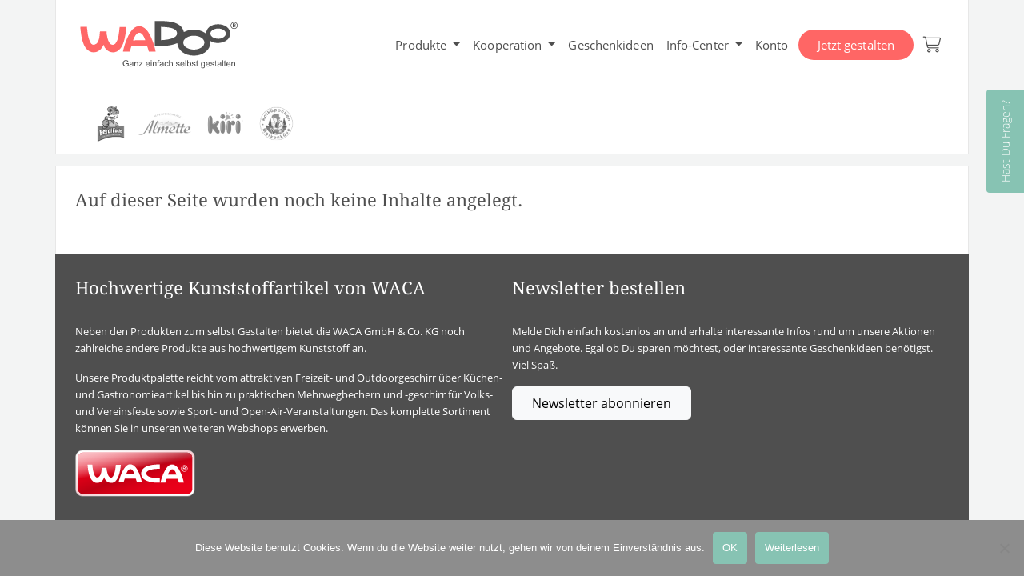

--- FILE ---
content_type: text/html; charset=UTF-8
request_url: https://wadoo.de/geschaeftskunden/business/marken/
body_size: 7303
content:
<!doctype html>
<html dir="ltr" lang="de" prefix="og: https://ogp.me/ns#">

<head>
  <meta charset="UTF-8">
  <meta name="viewport" content="width=device-width, initial-scale=1" />
  <title>marken | WADOO by WACA</title>

		<!-- All in One SEO 4.9.2 - aioseo.com -->
	<meta name="robots" content="max-image-preview:large" />
	<link rel="canonical" href="https://wadoo.de/geschaeftskunden/business/marken/" />
	<meta name="generator" content="All in One SEO (AIOSEO) 4.9.2" />
		<meta property="og:locale" content="de_DE" />
		<meta property="og:site_name" content="WADOO by WACA | Gestalte dein Geschirr nach deinen eigenen Vorstellungen!" />
		<meta property="og:type" content="article" />
		<meta property="og:title" content="marken | WADOO by WACA" />
		<meta property="og:url" content="https://wadoo.de/geschaeftskunden/business/marken/" />
		<meta property="og:image" content="https://wadoo.de/wp-content/uploads/2020/11/logo.svg" />
		<meta property="og:image:secure_url" content="https://wadoo.de/wp-content/uploads/2020/11/logo.svg" />
		<meta property="article:published_time" content="2017-05-23T12:56:54+00:00" />
		<meta property="article:modified_time" content="2017-05-23T12:56:55+00:00" />
		<meta name="twitter:card" content="summary" />
		<meta name="twitter:title" content="marken | WADOO by WACA" />
		<meta name="twitter:image" content="https://wadoo.de/wp-content/uploads/2020/11/logo.svg" />
		<script type="application/ld+json" class="aioseo-schema">
			{"@context":"https:\/\/schema.org","@graph":[{"@type":"BreadcrumbList","@id":"https:\/\/wadoo.de\/geschaeftskunden\/business\/marken\/#breadcrumblist","itemListElement":[{"@type":"ListItem","@id":"https:\/\/wadoo.de#listItem","position":1,"name":"Home","item":"https:\/\/wadoo.de","nextItem":{"@type":"ListItem","@id":"https:\/\/wadoo.de\/geschaeftskunden\/business\/marken\/#listItem","name":"marken"}},{"@type":"ListItem","@id":"https:\/\/wadoo.de\/geschaeftskunden\/business\/marken\/#listItem","position":2,"name":"marken","previousItem":{"@type":"ListItem","@id":"https:\/\/wadoo.de#listItem","name":"Home"}}]},{"@type":"ItemPage","@id":"https:\/\/wadoo.de\/geschaeftskunden\/business\/marken\/#itempage","url":"https:\/\/wadoo.de\/geschaeftskunden\/business\/marken\/","name":"marken | WADOO by WACA","inLanguage":"de-DE","isPartOf":{"@id":"https:\/\/wadoo.de\/#website"},"breadcrumb":{"@id":"https:\/\/wadoo.de\/geschaeftskunden\/business\/marken\/#breadcrumblist"},"author":{"@id":"https:\/\/wadoo.de\/author\/p406777\/#author"},"creator":{"@id":"https:\/\/wadoo.de\/author\/p406777\/#author"},"datePublished":"2017-05-23T14:56:54+02:00","dateModified":"2017-05-23T14:56:55+02:00"},{"@type":"Organization","@id":"https:\/\/wadoo.de\/#organization","name":"WADOO by WACA","description":"Gestalte dein Geschirr nach deinen eigenen Vorstellungen!","url":"https:\/\/wadoo.de\/","logo":{"@type":"ImageObject","url":"https:\/\/wadoo.de\/wp-content\/uploads\/2020\/11\/logo.svg","@id":"https:\/\/wadoo.de\/geschaeftskunden\/business\/marken\/#organizationLogo"},"image":{"@id":"https:\/\/wadoo.de\/geschaeftskunden\/business\/marken\/#organizationLogo"}},{"@type":"Person","@id":"https:\/\/wadoo.de\/author\/p406777\/#author","url":"https:\/\/wadoo.de\/author\/p406777\/","name":"Yellowtree Developer","image":{"@type":"ImageObject","@id":"https:\/\/wadoo.de\/geschaeftskunden\/business\/marken\/#authorImage","url":"https:\/\/secure.gravatar.com\/avatar\/2d127c530a35d6161177c9f22563cda0?s=96&d=mm&r=g","width":96,"height":96,"caption":"Yellowtree Developer"}},{"@type":"WebSite","@id":"https:\/\/wadoo.de\/#website","url":"https:\/\/wadoo.de\/","name":"WADOO","description":"Gestalte dein Geschirr nach deinen eigenen Vorstellungen!","inLanguage":"de-DE","publisher":{"@id":"https:\/\/wadoo.de\/#organization"}}]}
		</script>
		<!-- All in One SEO -->

<link rel="alternate" type="application/rss+xml" title="WADOO by WACA &raquo; Kommentar-Feed zu marken" href="https://wadoo.de/geschaeftskunden/business/marken/feed/" />
<link rel='stylesheet' id='wp-block-library-css' href='https://wadoo.de/wp/wp-includes/css/dist/block-library/style.min.css?ver=6.6.4' media='all' />
<link rel='stylesheet' id='aioseo/css/src/vue/standalone/blocks/table-of-contents/global.scss-css' href='https://wadoo.de/wp-content/plugins/all-in-one-seo-pack/dist/Lite/assets/css/table-of-contents/global.e90f6d47.css?ver=4.9.2' media='all' />
<style id='safe-svg-svg-icon-style-inline-css'>
.safe-svg-cover{text-align:center}.safe-svg-cover .safe-svg-inside{display:inline-block;max-width:100%}.safe-svg-cover svg{fill:currentColor;height:100%;max-height:100%;max-width:100%;width:100%}

</style>
<style id='classic-theme-styles-inline-css'>
/*! This file is auto-generated */
.wp-block-button__link{color:#fff;background-color:#32373c;border-radius:9999px;box-shadow:none;text-decoration:none;padding:calc(.667em + 2px) calc(1.333em + 2px);font-size:1.125em}.wp-block-file__button{background:#32373c;color:#fff;text-decoration:none}
</style>
<style id='global-styles-inline-css'>
:root{--wp--preset--aspect-ratio--square: 1;--wp--preset--aspect-ratio--4-3: 4/3;--wp--preset--aspect-ratio--3-4: 3/4;--wp--preset--aspect-ratio--3-2: 3/2;--wp--preset--aspect-ratio--2-3: 2/3;--wp--preset--aspect-ratio--16-9: 16/9;--wp--preset--aspect-ratio--9-16: 9/16;--wp--preset--color--black: #000000;--wp--preset--color--cyan-bluish-gray: #abb8c3;--wp--preset--color--white: #ffffff;--wp--preset--color--pale-pink: #f78da7;--wp--preset--color--vivid-red: #cf2e2e;--wp--preset--color--luminous-vivid-orange: #ff6900;--wp--preset--color--luminous-vivid-amber: #fcb900;--wp--preset--color--light-green-cyan: #7bdcb5;--wp--preset--color--vivid-green-cyan: #00d084;--wp--preset--color--pale-cyan-blue: #8ed1fc;--wp--preset--color--vivid-cyan-blue: #0693e3;--wp--preset--color--vivid-purple: #9b51e0;--wp--preset--gradient--vivid-cyan-blue-to-vivid-purple: linear-gradient(135deg,rgba(6,147,227,1) 0%,rgb(155,81,224) 100%);--wp--preset--gradient--light-green-cyan-to-vivid-green-cyan: linear-gradient(135deg,rgb(122,220,180) 0%,rgb(0,208,130) 100%);--wp--preset--gradient--luminous-vivid-amber-to-luminous-vivid-orange: linear-gradient(135deg,rgba(252,185,0,1) 0%,rgba(255,105,0,1) 100%);--wp--preset--gradient--luminous-vivid-orange-to-vivid-red: linear-gradient(135deg,rgba(255,105,0,1) 0%,rgb(207,46,46) 100%);--wp--preset--gradient--very-light-gray-to-cyan-bluish-gray: linear-gradient(135deg,rgb(238,238,238) 0%,rgb(169,184,195) 100%);--wp--preset--gradient--cool-to-warm-spectrum: linear-gradient(135deg,rgb(74,234,220) 0%,rgb(151,120,209) 20%,rgb(207,42,186) 40%,rgb(238,44,130) 60%,rgb(251,105,98) 80%,rgb(254,248,76) 100%);--wp--preset--gradient--blush-light-purple: linear-gradient(135deg,rgb(255,206,236) 0%,rgb(152,150,240) 100%);--wp--preset--gradient--blush-bordeaux: linear-gradient(135deg,rgb(254,205,165) 0%,rgb(254,45,45) 50%,rgb(107,0,62) 100%);--wp--preset--gradient--luminous-dusk: linear-gradient(135deg,rgb(255,203,112) 0%,rgb(199,81,192) 50%,rgb(65,88,208) 100%);--wp--preset--gradient--pale-ocean: linear-gradient(135deg,rgb(255,245,203) 0%,rgb(182,227,212) 50%,rgb(51,167,181) 100%);--wp--preset--gradient--electric-grass: linear-gradient(135deg,rgb(202,248,128) 0%,rgb(113,206,126) 100%);--wp--preset--gradient--midnight: linear-gradient(135deg,rgb(2,3,129) 0%,rgb(40,116,252) 100%);--wp--preset--font-size--small: 13px;--wp--preset--font-size--medium: 20px;--wp--preset--font-size--large: 36px;--wp--preset--font-size--x-large: 42px;--wp--preset--spacing--20: 0.44rem;--wp--preset--spacing--30: 0.67rem;--wp--preset--spacing--40: 1rem;--wp--preset--spacing--50: 1.5rem;--wp--preset--spacing--60: 2.25rem;--wp--preset--spacing--70: 3.38rem;--wp--preset--spacing--80: 5.06rem;--wp--preset--shadow--natural: 6px 6px 9px rgba(0, 0, 0, 0.2);--wp--preset--shadow--deep: 12px 12px 50px rgba(0, 0, 0, 0.4);--wp--preset--shadow--sharp: 6px 6px 0px rgba(0, 0, 0, 0.2);--wp--preset--shadow--outlined: 6px 6px 0px -3px rgba(255, 255, 255, 1), 6px 6px rgba(0, 0, 0, 1);--wp--preset--shadow--crisp: 6px 6px 0px rgba(0, 0, 0, 1);}:where(.is-layout-flex){gap: 0.5em;}:where(.is-layout-grid){gap: 0.5em;}body .is-layout-flex{display: flex;}.is-layout-flex{flex-wrap: wrap;align-items: center;}.is-layout-flex > :is(*, div){margin: 0;}body .is-layout-grid{display: grid;}.is-layout-grid > :is(*, div){margin: 0;}:where(.wp-block-columns.is-layout-flex){gap: 2em;}:where(.wp-block-columns.is-layout-grid){gap: 2em;}:where(.wp-block-post-template.is-layout-flex){gap: 1.25em;}:where(.wp-block-post-template.is-layout-grid){gap: 1.25em;}.has-black-color{color: var(--wp--preset--color--black) !important;}.has-cyan-bluish-gray-color{color: var(--wp--preset--color--cyan-bluish-gray) !important;}.has-white-color{color: var(--wp--preset--color--white) !important;}.has-pale-pink-color{color: var(--wp--preset--color--pale-pink) !important;}.has-vivid-red-color{color: var(--wp--preset--color--vivid-red) !important;}.has-luminous-vivid-orange-color{color: var(--wp--preset--color--luminous-vivid-orange) !important;}.has-luminous-vivid-amber-color{color: var(--wp--preset--color--luminous-vivid-amber) !important;}.has-light-green-cyan-color{color: var(--wp--preset--color--light-green-cyan) !important;}.has-vivid-green-cyan-color{color: var(--wp--preset--color--vivid-green-cyan) !important;}.has-pale-cyan-blue-color{color: var(--wp--preset--color--pale-cyan-blue) !important;}.has-vivid-cyan-blue-color{color: var(--wp--preset--color--vivid-cyan-blue) !important;}.has-vivid-purple-color{color: var(--wp--preset--color--vivid-purple) !important;}.has-black-background-color{background-color: var(--wp--preset--color--black) !important;}.has-cyan-bluish-gray-background-color{background-color: var(--wp--preset--color--cyan-bluish-gray) !important;}.has-white-background-color{background-color: var(--wp--preset--color--white) !important;}.has-pale-pink-background-color{background-color: var(--wp--preset--color--pale-pink) !important;}.has-vivid-red-background-color{background-color: var(--wp--preset--color--vivid-red) !important;}.has-luminous-vivid-orange-background-color{background-color: var(--wp--preset--color--luminous-vivid-orange) !important;}.has-luminous-vivid-amber-background-color{background-color: var(--wp--preset--color--luminous-vivid-amber) !important;}.has-light-green-cyan-background-color{background-color: var(--wp--preset--color--light-green-cyan) !important;}.has-vivid-green-cyan-background-color{background-color: var(--wp--preset--color--vivid-green-cyan) !important;}.has-pale-cyan-blue-background-color{background-color: var(--wp--preset--color--pale-cyan-blue) !important;}.has-vivid-cyan-blue-background-color{background-color: var(--wp--preset--color--vivid-cyan-blue) !important;}.has-vivid-purple-background-color{background-color: var(--wp--preset--color--vivid-purple) !important;}.has-black-border-color{border-color: var(--wp--preset--color--black) !important;}.has-cyan-bluish-gray-border-color{border-color: var(--wp--preset--color--cyan-bluish-gray) !important;}.has-white-border-color{border-color: var(--wp--preset--color--white) !important;}.has-pale-pink-border-color{border-color: var(--wp--preset--color--pale-pink) !important;}.has-vivid-red-border-color{border-color: var(--wp--preset--color--vivid-red) !important;}.has-luminous-vivid-orange-border-color{border-color: var(--wp--preset--color--luminous-vivid-orange) !important;}.has-luminous-vivid-amber-border-color{border-color: var(--wp--preset--color--luminous-vivid-amber) !important;}.has-light-green-cyan-border-color{border-color: var(--wp--preset--color--light-green-cyan) !important;}.has-vivid-green-cyan-border-color{border-color: var(--wp--preset--color--vivid-green-cyan) !important;}.has-pale-cyan-blue-border-color{border-color: var(--wp--preset--color--pale-cyan-blue) !important;}.has-vivid-cyan-blue-border-color{border-color: var(--wp--preset--color--vivid-cyan-blue) !important;}.has-vivid-purple-border-color{border-color: var(--wp--preset--color--vivid-purple) !important;}.has-vivid-cyan-blue-to-vivid-purple-gradient-background{background: var(--wp--preset--gradient--vivid-cyan-blue-to-vivid-purple) !important;}.has-light-green-cyan-to-vivid-green-cyan-gradient-background{background: var(--wp--preset--gradient--light-green-cyan-to-vivid-green-cyan) !important;}.has-luminous-vivid-amber-to-luminous-vivid-orange-gradient-background{background: var(--wp--preset--gradient--luminous-vivid-amber-to-luminous-vivid-orange) !important;}.has-luminous-vivid-orange-to-vivid-red-gradient-background{background: var(--wp--preset--gradient--luminous-vivid-orange-to-vivid-red) !important;}.has-very-light-gray-to-cyan-bluish-gray-gradient-background{background: var(--wp--preset--gradient--very-light-gray-to-cyan-bluish-gray) !important;}.has-cool-to-warm-spectrum-gradient-background{background: var(--wp--preset--gradient--cool-to-warm-spectrum) !important;}.has-blush-light-purple-gradient-background{background: var(--wp--preset--gradient--blush-light-purple) !important;}.has-blush-bordeaux-gradient-background{background: var(--wp--preset--gradient--blush-bordeaux) !important;}.has-luminous-dusk-gradient-background{background: var(--wp--preset--gradient--luminous-dusk) !important;}.has-pale-ocean-gradient-background{background: var(--wp--preset--gradient--pale-ocean) !important;}.has-electric-grass-gradient-background{background: var(--wp--preset--gradient--electric-grass) !important;}.has-midnight-gradient-background{background: var(--wp--preset--gradient--midnight) !important;}.has-small-font-size{font-size: var(--wp--preset--font-size--small) !important;}.has-medium-font-size{font-size: var(--wp--preset--font-size--medium) !important;}.has-large-font-size{font-size: var(--wp--preset--font-size--large) !important;}.has-x-large-font-size{font-size: var(--wp--preset--font-size--x-large) !important;}
:where(.wp-block-post-template.is-layout-flex){gap: 1.25em;}:where(.wp-block-post-template.is-layout-grid){gap: 1.25em;}
:where(.wp-block-columns.is-layout-flex){gap: 2em;}:where(.wp-block-columns.is-layout-grid){gap: 2em;}
:root :where(.wp-block-pullquote){font-size: 1.5em;line-height: 1.6;}
</style>
<link rel='stylesheet' id='cookie-notice-front-css' href='https://wadoo.de/wp-content/plugins/cookie-notice/css/front.min.css?ver=2.5.11' media='all' />
<link rel='stylesheet' id='wadoo-main-css' href='https://wadoo.de/wp-content/themes/wadoo/assets/wadoo.css' media='screen' />
<script id="cookie-notice-front-js-before" nonce="+3IIkAtlKTNYaew12YlHWzeeWU0">
var cnArgs = {"ajaxUrl":"https:\/\/wadoo.de\/wp\/wp-admin\/admin-ajax.php","nonce":"bddf0accb2","hideEffect":"slide","position":"bottom","onScroll":false,"onScrollOffset":100,"onClick":false,"cookieName":"cookie_notice_accepted","cookieTime":7862400,"cookieTimeRejected":2592000,"globalCookie":false,"redirection":false,"cache":false,"revokeCookies":false,"revokeCookiesOpt":"automatic"};
</script>
<script src="https://wadoo.de/wp-content/plugins/cookie-notice/js/front.min.js?ver=2.5.11" id="cookie-notice-front-js" nonce="+3IIkAtlKTNYaew12YlHWzeeWU0"></script>
<link rel="https://api.w.org/" href="https://wadoo.de/wp-json/" /><link rel="alternate" title="JSON" type="application/json" href="https://wadoo.de/wp-json/wp/v2/media/326" /><link rel="EditURI" type="application/rsd+xml" title="RSD" href="https://wadoo.de/wp/xmlrpc.php?rsd" />
<meta name="generator" content="WordPress 6.6.4" />
<link rel='shortlink' href='https://wadoo.de/?p=326' />
<link rel="alternate" title="oEmbed (JSON)" type="application/json+oembed" href="https://wadoo.de/wp-json/oembed/1.0/embed?url=https%3A%2F%2Fwadoo.de%2Fgeschaeftskunden%2Fbusiness%2Fmarken%2F" />
<link rel="alternate" title="oEmbed (XML)" type="text/xml+oembed" href="https://wadoo.de/wp-json/oembed/1.0/embed?url=https%3A%2F%2Fwadoo.de%2Fgeschaeftskunden%2Fbusiness%2Fmarken%2F&#038;format=xml" />
<link rel="icon" href="https://wadoo.de/wp-content/uploads/2020/11/cropped-favicon-32x32.png" sizes="32x32" />
<link rel="icon" href="https://wadoo.de/wp-content/uploads/2020/11/cropped-favicon-192x192.png" sizes="192x192" />
<link rel="apple-touch-icon" href="https://wadoo.de/wp-content/uploads/2020/11/cropped-favicon-180x180.png" />
<meta name="msapplication-TileImage" content="https://wadoo.de/wp-content/uploads/2020/11/cropped-favicon-270x270.png" />
</head>

<body class="attachment attachment-template-default attachmentid-326 attachment-png wp-custom-logo cookies-not-set">
  <div style="overflow: hidden; width: 100%">

    <header class="container bg-white line">
      <!-- Navigation -->
      <nav class="navbar navbar-light navbar-expand-lg px-0 flex-wrap">

        <a class="navbar-brand" href="https://wadoo.de">
          <img width="371" height="114" src="https://wadoo.de/wp-content/uploads/2020/11/logo.svg" class="attachment-full size-full" alt="" decoding="async" />        </a>

        <a class="basket ms-auto me-2 d-lg-none" href="https://wadoo.de/checkout/basket/">
          <i class="fal fa-shopping-cart"></i>
        </a>
        <button class="navbar-toggler" type="button" data-bs-toggle="collapse" data-bs-target="#main-menu" aria-controls="main-menu" aria-expanded="false" aria-label="Menü anzeigen">
          <i class="fal fa-bars"></i>
        </button>

        <!-- Collect the nav links, forms, and other content for toggling -->
        <div class="collapse navbar-collapse flex-shrink-0 my-lg-2" id="main-menu">
          <ul id="menu-nested-pages" class="navbar-nav ms-auto"><li  id="menu-item-1481" class="menu-item menu-item-type-post_type menu-item-object-page menu-item-has-children dropdown menu-item-1481 nav-item"><a href="#" data-bs-toggle="dropdown" aria-expanded="false" class="dropdown-toggle nav-link" id="menu-item-dropdown-1481">Produkte</a>
<ul class="dropdown-menu" aria-labelledby="menu-item-dropdown-1481">
	<li  id="menu-item-1482" class="menu-item menu-item-type-post_type menu-item-object-page menu-item-1482 nav-item"><a href="https://wadoo.de/produkte/fruehstuecksbrettchen/" class="dropdown-item">Frühstücksbrettchen</a></li>
	<li  id="menu-item-1484" class="menu-item menu-item-type-post_type menu-item-object-page menu-item-1484 nav-item"><a href="https://wadoo.de/produkte/teller/" class="dropdown-item">Teller</a></li>
	<li  id="menu-item-1485" class="menu-item menu-item-type-post_type menu-item-object-page menu-item-1485 nav-item"><a href="https://wadoo.de/produkte/kinderteller/" class="dropdown-item">Kinderteller</a></li>
</ul>
</li>
<li  id="menu-item-1486" class="menu-item menu-item-type-post_type menu-item-object-page menu-item-has-children dropdown menu-item-1486 nav-item"><a href="#" data-bs-toggle="dropdown" aria-expanded="false" class="dropdown-toggle nav-link" id="menu-item-dropdown-1486">Kooperation</a>
<ul class="dropdown-menu" aria-labelledby="menu-item-dropdown-1486">
	<li  id="menu-item-1487" class="menu-item menu-item-type-post_type menu-item-object-page menu-item-1487 nav-item"><a href="https://wadoo.de/geschaeftskunden/business/" class="dropdown-item">Marketing-Aktionen</a></li>
	<li  id="menu-item-1488" class="menu-item menu-item-type-post_type menu-item-object-page menu-item-1488 nav-item"><a href="https://wadoo.de/geschaeftskunden/reseller/" class="dropdown-item">Geschirr verkaufen</a></li>
	<li  id="menu-item-1489" class="menu-item menu-item-type-post_type menu-item-object-page menu-item-1489 nav-item"><a href="https://wadoo.de/geschaeftskunden/wholesale/" class="dropdown-item">Werbeartikel ab 1 Stück</a></li>
</ul>
</li>
<li  id="menu-item-1490" class="menu-item menu-item-type-post_type menu-item-object-page menu-item-1490 nav-item"><a href="https://wadoo.de/geschenkideen/" class="nav-link">Geschenkideen</a></li>
<li  id="menu-item-1493" class="menu-item menu-item-type-post_type menu-item-object-page menu-item-has-children dropdown menu-item-1493 nav-item"><a href="#" data-bs-toggle="dropdown" aria-expanded="false" class="dropdown-toggle nav-link" id="menu-item-dropdown-1493">Info-Center</a>
<ul class="dropdown-menu" aria-labelledby="menu-item-dropdown-1493">
	<li  id="menu-item-1494" class="menu-item menu-item-type-post_type menu-item-object-page menu-item-1494 nav-item"><a href="https://wadoo.de/info-center/bestellinformationen/" class="dropdown-item">Bestellinformationen</a></li>
	<li  id="menu-item-1495" class="menu-item menu-item-type-post_type menu-item-object-page menu-item-1495 nav-item"><a href="https://wadoo.de/info-center/druckdaten/" class="dropdown-item">Druckdaten &#038; Verfahren</a></li>
	<li  id="menu-item-1496" class="menu-item menu-item-type-post_type menu-item-object-page menu-item-1496 nav-item"><a href="https://wadoo.de/info-center/faq/" class="dropdown-item">FAQ</a></li>
	<li  id="menu-item-1497" class="menu-item menu-item-type-post_type menu-item-object-page menu-item-1497 nav-item"><a href="https://wadoo.de/info-center/kontakt/" class="dropdown-item">Kontakt</a></li>
	<li  id="menu-item-1498" class="menu-item menu-item-type-post_type menu-item-object-page menu-item-1498 nav-item"><a href="https://wadoo.de/info-center/kundenstimmen/" class="dropdown-item">Kundenstimmen</a></li>
	<li  id="menu-item-1499" class="menu-item menu-item-type-post_type menu-item-object-page menu-item-1499 nav-item"><a href="https://wadoo.de/info-center/material-qualitaet/" class="dropdown-item">Material &#038; Qualität</a></li>
	<li  id="menu-item-1500" class="menu-item menu-item-type-post_type menu-item-object-page menu-item-1500 nav-item"><a href="https://wadoo.de/info-center/newsletter/" class="dropdown-item">Newsletter</a></li>
</ul>
</li>
<li  id="menu-item-1510" class="menu-item menu-item-type-custom menu-item-object-custom menu-item-1510 nav-item"><a href="/account" class="nav-link">Konto</a></li>
<li  id="menu-item-1501" class="menu-item-cta menu-item menu-item-type-post_type menu-item-object-page menu-item-1501 nav-item"><a href="https://wadoo.de/melamin-geschirr-selbst-gestalten/" class="nav-link">Jetzt gestalten</a></li>
</ul>          
        <a class="basket d-none d-lg-flex" href="https://wadoo.de/checkout/basket">
          <i class="fal fa-shopping-cart"></i>
          <span id="header_cart_icon_badge" class="badge badge-pill bg-primary rounded-pill  d-none">
          0
          </span>
        </a>
      <script nonce="+3IIkAtlKTNYaew12YlHWzeeWU0">
function setHeaderCartIconBadge (num) {
            var badge = document.getElementById("header_cart_icon_badge")
            badge.classList.toggle("d-block", num > 0)
            badge.classList.toggle("d-none", num <= 0)
            badge.textContent = num > 99 ? "99+" : Math.round(num)
            if (num > 0) {
              badge.classList.remove("cart-badge-bounce")
              badge.offsetWidth // Trigger a DOM reflow
              badge.classList.add("cart-badge-bounce")
            }
          }
        </script>
</script>
        </div><!-- /.navbar-collapse -->

      </nav>

    </header>
    <a class="haben-sie-fragen text-decoration-none" href="/info/kontakt/">Hast Du Fragen?</a>
<div class="container bg-white line"><p class="attachment"><a href='https://wadoo.de/wp-content/uploads/2017/05/marken.png'><img decoding="async" width="300" height="80" src="https://wadoo.de/wp-content/uploads/2017/05/marken-300x80.png" class="attachment-medium size-medium" alt="" srcset="https://wadoo.de/wp-content/uploads/2017/05/marken-300x80.png 300w, https://wadoo.de/wp-content/uploads/2017/05/marken.png 549w" sizes="(max-width: 300px) 100vw, 300px" /></a></p>
</div><section class="content"><div class="container bg-white line py-4"><h2>Auf dieser Seite wurden noch keine Inhalte angelegt.</h2></div></section><!-- FOOTER -->
<footer class="bg-dark text-white container line py-4">
  <div class="row">
    <div class="col-12">
      <div id="block-2" class="widget widget_block">
<div class="wp-block-columns is-layout-flex wp-container-core-columns-is-layout-1 wp-block-columns-is-layout-flex">
<div class="wp-block-column is-layout-flow wp-block-column-is-layout-flow">
<h2 class="wp-block-heading">Hochwertige Kunststoffartikel von WACA</h2>



<p>Neben den Produkten zum selbst Gestalten bietet die WACA GmbH &amp; Co. KG noch zahlreiche andere Produkte aus hochwertigem Kunststoff an.</p>



<p>Unsere Produktpalette reicht vom attraktiven Freizeit- und Outdoorgeschirr über Küchen- und Gastronomieartikel bis hin zu praktischen Mehrwegbechern und -geschirr für Volks- und Vereinsfeste sowie Sport- und Open-Air-Veranstaltungen. Das komplette Sortiment können Sie in unseren weiteren Webshops erwerben.</p>



<figure class="wp-block-image size-large is-resized"><a href="https://www.waca.de/" target="_blank" rel=" noreferrer noopener"><img decoding="async" src="https://wadoo.de/wp-content/uploads/2023/04/waca.svg" alt="" class="wp-image-1560" style="width:150px;height:59px"/></a></figure>
</div>



<div class="wp-block-column is-layout-flow wp-block-column-is-layout-flow">
<h2 class="wp-block-heading">Newsletter bestellen</h2>



<p>Melde Dich einfach kostenlos an und erhalte interessante Infos rund um unsere Aktionen und Angebote. Egal ob Du sparen möchtest, oder interessante Geschenkideen benötigst. Viel Spaß.</p>



<div class="wp-block-buttons is-layout-flex wp-block-buttons-is-layout-flex"><a href="http://newsletter/" title="" rel="" target="" class="btn btn-light">Newsletter abonnieren</a>
</div>
</div>
</div>
</div>    </div>
  </div>
</footer>
<div class="bg-dark text-white container line">
  <div class="row">
    <div class="col-12">
      <div class="subfooter">
        <div class="row align-items-center">
          <div class="col-md-6 py-3">
            WACA GmbH & Co. KG, In der Hälver 1, D – 58553 Halver          </div>
          <div class="col-md-6 py-3">
            <ul id="menu-subfooter-rechts" class="" itemscope itemtype="http://www.schema.org/SiteNavigationElement"><li  id="menu-item-152" class="menu-item menu-item-type-post_type menu-item-object-page menu-item-152 nav-item"><a itemprop="url" href="https://wadoo.de/produktinformationen/" class="nav-link"><span itemprop="name">Produktinformationen</span></a></li>
<li  id="menu-item-148" class="menu-item menu-item-type-custom menu-item-object-custom menu-item-148 nav-item"><a itemprop="url" href="http://fb.com/wadoo.de" class="nav-link"><span itemprop="name">Facebook</span></a></li>
<li  id="menu-item-151" class="menu-item menu-item-type-post_type menu-item-object-page menu-item-151 nav-item"><a itemprop="url" href="https://wadoo.de/agb/" class="nav-link"><span itemprop="name">AGB</span></a></li>
<li  id="menu-item-150" class="menu-item menu-item-type-post_type menu-item-object-page menu-item-150 nav-item"><a itemprop="url" href="https://wadoo.de/datenschutz/" class="nav-link"><span itemprop="name">Datenschutz</span></a></li>
<li  id="menu-item-149" class="menu-item menu-item-type-post_type menu-item-object-page menu-item-149 nav-item"><a itemprop="url" href="https://wadoo.de/impressum/" class="nav-link"><span itemprop="name">Impressum</span></a></li>
</ul>          </div>
        </div>
      </div>
    </div>
  </div>
</div>

<style id='core-block-supports-inline-css'>
.wp-container-core-columns-is-layout-1{flex-wrap:nowrap;}
</style>
<script type="module" src="https://wadoo.de/wp-content/plugins/all-in-one-seo-pack/dist/Lite/assets/table-of-contents.95d0dfce.js?ver=4.9.2" id="aioseo/js/src/vue/standalone/blocks/table-of-contents/frontend.js-js" nonce="+3IIkAtlKTNYaew12YlHWzeeWU0"></script>
<script src="https://wadoo.de/wp/wp-includes/js/jquery/jquery.min.js?ver=3.7.1" id="jquery-core-js" nonce="+3IIkAtlKTNYaew12YlHWzeeWU0"></script>
<script src="https://wadoo.de/wp-content/themes/wadoo/assets/wadoo.js" id="wadoo-main-js" nonce="+3IIkAtlKTNYaew12YlHWzeeWU0"></script>

		<!-- Cookie Notice plugin v2.5.11 by Hu-manity.co https://hu-manity.co/ -->
		<div id="cookie-notice" role="dialog" class="cookie-notice-hidden cookie-revoke-hidden cn-position-bottom" aria-label="Cookie Notice" style="background-color: rgba(141,141,141,1);"><div class="cookie-notice-container" style="color: #fff"><span id="cn-notice-text" class="cn-text-container">Diese Website benutzt Cookies. Wenn du die Website weiter nutzt, gehen wir von deinem Einverständnis aus.</span><span id="cn-notice-buttons" class="cn-buttons-container"><button id="cn-accept-cookie" data-cookie-set="accept" class="cn-set-cookie cn-button cn-button-custom button" aria-label="OK">OK</button><button data-link-url="https://wadoo.de/datenschutz/" data-link-target="_blank" id="cn-more-info" class="cn-more-info cn-button cn-button-custom button" aria-label="Weiterlesen">Weiterlesen</button></span><button type="button" id="cn-close-notice" data-cookie-set="accept" class="cn-close-icon" aria-label="Nein"></button></div>
			
		</div>
		<!-- / Cookie Notice plugin -->  <script nonce="+3IIkAtlKTNYaew12YlHWzeeWU0">
var _gaq = _gaq || [];
    _gaq.push(['_setAccount', 'UA-40875134-1']);
    _gaq.push(['_gat._anonymizeIp']);
    _gaq.push(['_trackPageview']);

    (function() {
      var ga = document.createElement('script');
      ga.type = 'text/javascript';
      ga.async = true;
      ga.src = ('https:' == document.location.protocol ? 'https://ssl' : 'http://www') + '.google-analytics.com/ga.js';
      var s = document.getElementsByTagName('script')[0];
      s.parentNode.insertBefore(ga, s);
    })();
</script>

  <script nonce="+3IIkAtlKTNYaew12YlHWzeeWU0">
var google_conversion_id = 987485909;
    var google_custom_params = window.google_tag_params;
    var google_remarketing_only = true;
</script>

  <script type="text/javascript" src="//www.googleadservices.com/pagead/conversion.js"></script>

  <noscript>
    <div style="display:inline;">
      <img height="1" width="1" style="border-style:none;" alt="" src="//googleads.g.doubleclick.net/pagead/viewthroughconversion/987485909/?value=0&amp;guid=ON&amp;script=0" />
    </div>
  </noscript>

</body>

</html>


--- FILE ---
content_type: image/svg+xml
request_url: https://wadoo.de/wp-content/uploads/2023/04/waca.svg
body_size: 5609
content:
<?xml version="1.0" encoding="UTF-8"?> <svg xmlns="http://www.w3.org/2000/svg" xmlns:xlink="http://www.w3.org/1999/xlink" version="1.1" x="0px" y="0px" viewBox="0 0 261.2 102.2" style="enable-background:new 0 0 261.2 102.2;" xml:space="preserve"> <style type="text/css"> .st0{fill:url(#SVGID_1_);} .st1{fill:none;stroke:#D9D9D9;} .st2{fill:url(#SVGID_2_);} .st3{opacity:0.75;fill:url(#SVGID_3_);} .st4{fill-rule:evenodd;clip-rule:evenodd;fill:#FFFFFF;} .st5{fill:#FFFFFF;} </style> <g id="ränder"> <linearGradient id="SVGID_1_" gradientUnits="userSpaceOnUse" x1="100.7" y1="-30.403" x2="160.0323" y2="132.611"> <stop offset="0" style="stop-color:#FFFFFF"></stop> <stop offset="0.1315" style="stop-color:#FEFAFA"></stop> <stop offset="0.2938" style="stop-color:#FDEBED"></stop> <stop offset="0.4715" style="stop-color:#FAD2D6"></stop> <stop offset="0.5056" style="stop-color:#F9CCD1"></stop> <stop offset="0.574" style="stop-color:#FAD9DC"></stop> <stop offset="0.7218" style="stop-color:#FDEEF0"></stop> <stop offset="0.8656" style="stop-color:#FEFBFB"></stop> <stop offset="1" style="stop-color:#FFFFFF"></stop> </linearGradient> <path class="st0" d="M259.3,86.5c0,7.8-6.3,14.2-14.2,14.2H15.6c-7.8,0-14.2-6.3-14.2-14.2V15.7c0-7.8,6.3-14.2,14.2-14.2h229.6 c7.8,0,14.2,6.3,14.2,14.2V86.5z"></path> <path class="st1" d="M259.3,86.5c0,7.8-6.3,14.2-14.2,14.2H15.6c-7.8,0-14.2-6.3-14.2-14.2V15.7c0-7.8,6.3-14.2,14.2-14.2h229.6 c7.8,0,14.2,6.3,14.2,14.2V86.5z"></path> </g> <g id="roter_hintergrund"> <linearGradient id="SVGID_2_" gradientUnits="userSpaceOnUse" x1="102.4025" y1="-25.7253" x2="158.3297" y2="127.9334"> <stop offset="0" style="stop-color:#EB001A"></stop> <stop offset="8.398487e-02" style="stop-color:#E7001A"></stop> <stop offset="0.1588" style="stop-color:#DD0018"></stop> <stop offset="0.2302" style="stop-color:#CA0015"></stop> <stop offset="0.2994" style="stop-color:#B10012"></stop> <stop offset="0.3671" style="stop-color:#90000D"></stop> <stop offset="0.4336" style="stop-color:#670007"></stop> <stop offset="0.498" style="stop-color:#380001"></stop> <stop offset="0.5056" style="stop-color:#320000"></stop> <stop offset="0.5269" style="stop-color:#450003"></stop> <stop offset="0.5834" style="stop-color:#710009"></stop> <stop offset="0.6425" style="stop-color:#96000E"></stop> <stop offset="0.7036" style="stop-color:#B50012"></stop> <stop offset="0.7672" style="stop-color:#CD0016"></stop> <stop offset="0.8347" style="stop-color:#DE0018"></stop> <stop offset="0.9083" style="stop-color:#E8001A"></stop> <stop offset="1" style="stop-color:#EB001A"></stop> </linearGradient> <path class="st2" d="M16.8,6.1h227.1c5.9,0,10.7,4.8,10.7,10.7v68.5c0,5.9-4.8,10.7-10.7,10.7H16.8c-5.9,0-10.7-4.8-10.7-10.7V16.9 C6.1,10.9,10.9,6.1,16.8,6.1L16.8,6.1z"></path> </g> <g id="spiegelung"> <linearGradient id="SVGID_3_" gradientUnits="userSpaceOnUse" x1="119.2189" y1="-12.1096" x2="141.5115" y2="114.318"> <stop offset="0" style="stop-color:#FFFFFF"></stop> <stop offset="3.946443e-02" style="stop-color:#FFF9F9"></stop> <stop offset="9.394887e-02" style="stop-color:#FDE7E9"></stop> <stop offset="0.1572" style="stop-color:#FBCACF"></stop> <stop offset="0.227" style="stop-color:#F8A1AA"></stop> <stop offset="0.3022" style="stop-color:#F46C7B"></stop> <stop offset="0.3807" style="stop-color:#EF2E43"></stop> <stop offset="0.4326" style="stop-color:#EB001A"></stop> <stop offset="1" style="stop-color:#EB001A"></stop> </linearGradient> <path class="st3" d="M16.8,6.1h227.1c5.9,0,10.7,4.8,10.7,10.7v68.5c0,5.9-4.8,10.7-10.7,10.7H16.8c-5.9,0-10.7-4.8-10.7-10.7V16.9 C6.1,10.9,10.9,6.1,16.8,6.1L16.8,6.1z"></path> </g> <g id="waca-schrift"> <g> <path class="st4" d="M237.7,33.7c1.2,0,2.3,0.3,3.4,0.9c1.1,0.6,2,1.5,2.6,2.6c0.6,1.1,0.9,2.3,0.9,3.5c0,1.2-0.3,2.4-0.9,3.5 c-0.6,1.1-1.5,2-2.6,2.6c-1.1,0.6-2.3,0.9-3.5,0.9c-1.2,0-2.4-0.3-3.5-0.9c-1.1-0.6-2-1.5-2.6-2.6c-0.6-1.1-0.9-2.3-0.9-3.5 c0-1.2,0.3-2.4,0.9-3.5c0.6-1.1,1.5-2,2.6-2.6C235.3,34,236.5,33.7,237.7,33.7L237.7,33.7z M237.7,34.9c-1,0-1.9,0.3-2.9,0.8 c-0.9,0.5-1.6,1.2-2.2,2.2c-0.5,0.9-0.8,1.9-0.8,2.9c0,1,0.3,2,0.8,2.9c0.5,0.9,1.2,1.6,2.2,2.2c0.9,0.5,1.9,0.8,2.9,0.8 c1,0,2-0.3,2.9-0.8c0.9-0.5,1.6-1.2,2.2-2.2c0.5-0.9,0.8-1.9,0.8-2.9c0-1-0.3-2-0.8-2.9c-0.5-0.9-1.2-1.7-2.2-2.2 C239.6,35.1,238.6,34.9,237.7,34.9L237.7,34.9z M234.6,44.6v-7.5h2.6c0.9,0,1.5,0.1,1.9,0.2c0.4,0.1,0.7,0.4,0.9,0.7 c0.2,0.3,0.4,0.7,0.4,1.1c0,0.5-0.2,1-0.6,1.4c-0.4,0.4-0.9,0.6-1.6,0.7c0.3,0.1,0.5,0.2,0.6,0.4c0.3,0.3,0.7,0.8,1.1,1.5l0.9,1.5 h-1.5l-0.7-1.2c-0.5-0.9-0.9-1.5-1.3-1.7c-0.2-0.2-0.5-0.3-1-0.3h-0.7v3.2H234.6L234.6,44.6z M235.8,40.3h1.5 c0.7,0,1.2-0.1,1.4-0.3c0.3-0.2,0.4-0.5,0.4-0.8c0-0.2-0.1-0.4-0.2-0.6c-0.1-0.2-0.3-0.3-0.5-0.4c-0.2-0.1-0.6-0.1-1.2-0.1h-1.4 V40.3L235.8,40.3z"></path> <path class="st5" d="M27.1,32.5h10.1c0,0,1.9,28,10.5,28c9.7,0,10.1-21,10.1-21H68c0,0,1.9,21.4,9.7,21.4c9,0,10.7-28.2,10.7-28.2 h10.9c0,0-2.1,39.2-20.2,39.5c-13.3,0.2-16.2-12.6-16.2-12.6s-2.2,12.6-15.3,12.6C27.9,72.2,27.1,32.5,27.1,32.5L27.1,32.5z"></path> <path class="st4" d="M110.8,53.9h18.3c0,0-2.8-11.7-9-11.7C114,42.2,110.8,53.9,110.8,53.9L110.8,53.9z M94.3,71.3 c0,0,9.2-39.6,25-39.6c18.6,0,25.9,39.6,25.9,39.6h-10.5l-2.8-8.4h-24l-2.9,8.4L94.3,71.3L94.3,71.3z"></path> <path class="st4" d="M184,32.1v9.4c0,0-29.3-0.4-29.3,10c0,11.4,29.4,10.7,29.4,10.7v9.5l0,0c0,0-40.5,2.4-40.5-19.8 C143.7,29.9,184,32.1,184,32.1L184,32.1z"></path> <path class="st4" d="M202,54.3h18.3c0,0-2.8-11.7-9-11.7C205.2,42.6,202,54.3,202,54.3L202,54.3z M185.5,71.7 c0,0,9.2-39.6,25-39.6c18.6,0,25.9,39.6,25.9,39.6h-10.5l-2.8-8.4h-24l-2.9,8.4L185.5,71.7L185.5,71.7z"></path> </g> </g> </svg> 

--- FILE ---
content_type: image/svg+xml
request_url: https://wadoo.de/wp-content/uploads/2020/11/logo.svg
body_size: 15035
content:
<?xml version="1.0" encoding="utf-8"?>
<!-- Generator: Adobe Illustrator 19.1.0, SVG Export Plug-In . SVG Version: 6.00 Build 0)  -->
<svg version="1.1" id="Ebene_1" xmlns="http://www.w3.org/2000/svg" xmlns:xlink="http://www.w3.org/1999/xlink" x="0px" y="0px"
	 viewBox="0 0 371 114.5" style="enable-background:new 0 0 371 114.5;" xml:space="preserve">
<style type="text/css">
	.st0{fill-rule:evenodd;clip-rule:evenodd;fill:#4F4F4F;}
	.st1{fill-rule:evenodd;clip-rule:evenodd;fill:#FF6767;}
	.st2{fill:#4F4F4F;}
</style>
<g>
	<g>
		<path class="st0" d="M243.1,28c7.1-4.2,16.8-6.3,27.4-5.5c10.2,0.8,18.2,4.6,24,9.1c0-28.6,52.9-29,55.4-1.9
			c0.5,5.1-1.4,10-4.1,13.4c-7.6,9.5-28.7,14.2-41.8,5c2.3,22.1-18.3,34.7-38.9,34.1c-19.1-0.6-35.4-10.7-37.2-28.8
			c-12.7,5.6-32.1,7.7-51.6,6.5c0-19.1,0-38.2,0-57.4C206.6,1.5,237.8,2.8,243.1,28z M190.5,15.8c0,10,0,20.7,0,30.7
			c7.6-0.3,14.7-1,21.4-2.9c6-1.7,12.8-4.1,14.9-9.4c1.3-3.3,0.6-7.1-1.4-9.6C219.2,17,203.6,16.6,190.5,15.8L190.5,15.8z
			 M304.3,31.4c0,8.1,11.3,12.7,20.6,11.8c6.6-0.6,14.1-4.7,14.9-10.6c1.2-9.5-11.2-13.8-20.6-12.7
			C312.4,20.6,304.3,24.4,304.3,31.4z M241.9,50.8c-1.3,12,13.9,17.6,24.5,17.5c10.3-0.1,21.9-4.9,23.8-13.7
			c1.4-6.4-2.8-11-6.2-13.4c-4.6-3.3-13.6-5.6-21.4-4.8C253.5,37.3,242.8,42.4,241.9,50.8z"/>
	</g>
	<g>
		<path class="st1" d="M19.6,15.8c1.4,12.1,2.2,24.4,7,34.1c2.1,4.4,4.8,8.8,11.3,6.7c9.8-3.1,10.9-18.2,11.8-30.5
			c5,0,10.1,0,15.1,0c0.4,9.1,2.4,20,6.5,26.2c1.7,2.6,4.5,5.6,9.4,4.8c1.8-0.3,3.9-2,5-3.4c7-8.4,7.8-24,9.4-37.7
			c4.1,0,9.2,0,15.4,0c-1.9,21.3-6,48.9-21.8,56.6C74.8,79.3,60.6,68.8,58,56.8c-3.8,11.1-17.1,23-32.2,15.6
			C10.1,64.7,6,37.8,4.5,16.5c0-0.3,0-0.7,0.2-0.7C9.7,15.8,14.6,15.8,19.6,15.8z"/>
	</g>
	<g>
		<g>
			<path class="st2" d="M109.6,101.6v-1.7l6,0v5.3c-0.9,0.7-1.9,1.3-2.9,1.7s-2,0.6-3,0.6c-1.4,0-2.7-0.3-3.8-0.9
				c-1.1-0.6-2-1.5-2.6-2.6s-0.9-2.4-0.9-3.8c0-1.4,0.3-2.7,0.9-3.9c0.6-1.2,1.4-2.1,2.5-2.7s2.3-0.9,3.8-0.9c1,0,2,0.2,2.8,0.5
				s1.5,0.8,2,1.4c0.5,0.6,0.8,1.4,1.1,2.3l-1.7,0.5c-0.2-0.7-0.5-1.3-0.8-1.7c-0.3-0.4-0.8-0.7-1.4-1s-1.2-0.4-2-0.4
				c-0.9,0-1.6,0.1-2.2,0.4c-0.6,0.3-1.1,0.6-1.5,1c-0.4,0.4-0.7,0.9-0.9,1.4c-0.4,0.9-0.5,1.8-0.5,2.9c0,1.3,0.2,2.3,0.7,3.2
				c0.4,0.9,1.1,1.5,1.9,1.9c0.8,0.4,1.7,0.6,2.7,0.6c0.8,0,1.6-0.2,2.4-0.5c0.8-0.3,1.4-0.6,1.8-1v-2.7H109.6z"/>
		</g>
		<g>
			<path class="st2" d="M124.9,105.9c-0.6,0.6-1.3,0.9-1.9,1.2s-1.2,0.3-1.9,0.3c-1.1,0-2-0.3-2.6-0.8s-0.9-1.3-0.9-2.1
				c0-0.5,0.1-1,0.3-1.4c0.2-0.4,0.5-0.8,0.9-1c0.4-0.3,0.8-0.4,1.3-0.6c0.3-0.1,0.9-0.2,1.6-0.3c1.4-0.2,2.5-0.4,3.1-0.6
				c0-0.2,0-0.4,0-0.5c0-0.7-0.2-1.2-0.5-1.5c-0.4-0.4-1.1-0.6-2-0.6c-0.8,0-1.4,0.1-1.8,0.4c-0.4,0.3-0.7,0.8-0.9,1.5l-1.7-0.2
				c0.2-0.7,0.4-1.3,0.8-1.8c0.4-0.5,0.9-0.8,1.5-1c0.7-0.2,1.5-0.4,2.3-0.4c0.9,0,1.6,0.1,2.2,0.3c0.6,0.2,1,0.5,1.2,0.8
				c0.3,0.3,0.4,0.7,0.5,1.2c0.1,0.3,0.1,0.8,0.1,1.6v2.3c0,1.6,0,2.7,0.1,3.1s0.2,0.8,0.4,1.2h-1.8
				C125.1,106.8,125,106.4,124.9,105.9z M124.8,102c-0.6,0.3-1.6,0.5-2.9,0.7c-0.7,0.1-1.2,0.2-1.5,0.4s-0.5,0.3-0.7,0.6
				c-0.2,0.3-0.2,0.5-0.2,0.8c0,0.5,0.2,0.9,0.5,1.2c0.4,0.3,0.9,0.5,1.6,0.5c0.7,0,1.3-0.1,1.8-0.4c0.5-0.3,0.9-0.7,1.2-1.2
				c0.2-0.4,0.3-1,0.3-1.8V102z"/>
		</g>
		<g>
			<path class="st2" d="M129.3,107.2V96.8h1.6v1.5c0.8-1.1,1.9-1.7,3.3-1.7c0.6,0,1.2,0.1,1.7,0.3c0.5,0.2,0.9,0.5,1.2,0.9
				c0.3,0.4,0.4,0.8,0.5,1.3c0.1,0.3,0.1,0.9,0.1,1.7v6.4h-1.8v-6.3c0-0.7-0.1-1.2-0.2-1.6c-0.1-0.4-0.4-0.6-0.7-0.8
				c-0.3-0.2-0.8-0.3-1.2-0.3c-0.7,0-1.4,0.2-1.9,0.7c-0.5,0.5-0.8,1.4-0.8,2.7v5.6H129.3z"/>
		</g>
		<g>
			<path class="st2" d="M139.4,107.2v-1.4l6.6-7.5c-0.7,0-1.4,0.1-2,0.1h-4.2v-1.4h8.4V98l-5.6,6.6l-1.1,1.2
				c0.8-0.1,1.5-0.1,2.2-0.1h4.8v1.5H139.4z"/>
		</g>
		<g>
			<path class="st2" d="M162.9,103.9l1.8,0.2c-0.3,1.1-0.8,1.9-1.6,2.5s-1.8,0.9-3,0.9c-1.5,0-2.7-0.5-3.6-1.4
				c-0.9-0.9-1.3-2.2-1.3-3.9c0-1.7,0.4-3.1,1.3-4c0.9-1,2.1-1.4,3.5-1.4c1.4,0,2.5,0.5,3.4,1.4c0.9,0.9,1.3,2.3,1.3,4
				c0,0.1,0,0.3,0,0.5h-7.7c0.1,1.1,0.4,2,1,2.6c0.6,0.6,1.3,0.9,2.2,0.9c0.6,0,1.2-0.2,1.6-0.5
				C162.3,105.1,162.7,104.6,162.9,103.9z M157.2,101h5.8c-0.1-0.9-0.3-1.5-0.7-2c-0.6-0.7-1.3-1-2.2-1c-0.8,0-1.5,0.3-2,0.8
				C157.5,99.4,157.2,100.1,157.2,101z"/>
		</g>
		<g>
			<path class="st2" d="M166.9,94.9v-2h1.8v2H166.9z M166.9,107.2V96.8h1.8v10.3H166.9z"/>
		</g>
		<g>
			<path class="st2" d="M171.4,107.2V96.8h1.6v1.5c0.8-1.1,1.9-1.7,3.3-1.7c0.6,0,1.2,0.1,1.7,0.3s0.9,0.5,1.2,0.9
				c0.3,0.4,0.4,0.8,0.5,1.3c0.1,0.3,0.1,0.9,0.1,1.7v6.4H178v-6.3c0-0.7-0.1-1.2-0.2-1.6c-0.1-0.4-0.4-0.6-0.7-0.8
				s-0.8-0.3-1.2-0.3c-0.7,0-1.4,0.2-1.9,0.7c-0.5,0.5-0.8,1.4-0.8,2.7v5.6H171.4z"/>
		</g>
		<g>
			<path class="st2" d="M182.9,107.2v-9h-1.5v-1.4h1.5v-1.1c0-0.7,0.1-1.2,0.2-1.5c0.2-0.5,0.5-0.8,0.9-1.1c0.4-0.3,1-0.4,1.8-0.4
				c0.5,0,1,0.1,1.6,0.2l-0.3,1.5c-0.4-0.1-0.7-0.1-1-0.1c-0.5,0-0.9,0.1-1.1,0.3c-0.2,0.2-0.3,0.7-0.3,1.3v1h2v1.4h-2v9H182.9z"/>
		</g>
		<g>
			<path class="st2" d="M194.7,105.9c-0.6,0.6-1.3,0.9-1.9,1.2s-1.2,0.3-1.9,0.3c-1.1,0-2-0.3-2.6-0.8c-0.6-0.6-0.9-1.3-0.9-2.1
				c0-0.5,0.1-1,0.3-1.4c0.2-0.4,0.5-0.8,0.9-1c0.4-0.3,0.8-0.4,1.3-0.6c0.3-0.1,0.9-0.2,1.6-0.3c1.4-0.2,2.5-0.4,3.1-0.6
				c0-0.2,0-0.4,0-0.5c0-0.7-0.2-1.2-0.5-1.5c-0.4-0.4-1.1-0.6-2-0.6c-0.8,0-1.4,0.1-1.8,0.4c-0.4,0.3-0.7,0.8-0.9,1.5l-1.7-0.2
				c0.2-0.7,0.4-1.3,0.8-1.8c0.4-0.5,0.9-0.8,1.5-1c0.7-0.2,1.5-0.4,2.3-0.4c0.9,0,1.6,0.1,2.2,0.3s1,0.5,1.2,0.8
				c0.3,0.3,0.4,0.7,0.5,1.2c0.1,0.3,0.1,0.8,0.1,1.6v2.3c0,1.6,0,2.7,0.1,3.1s0.2,0.8,0.4,1.2h-1.8
				C194.9,106.8,194.8,106.4,194.7,105.9z M194.6,102c-0.6,0.3-1.6,0.5-2.9,0.7c-0.7,0.1-1.2,0.2-1.5,0.4s-0.5,0.3-0.7,0.6
				c-0.2,0.3-0.2,0.5-0.2,0.8c0,0.5,0.2,0.9,0.5,1.2c0.4,0.3,0.9,0.5,1.6,0.5c0.7,0,1.3-0.1,1.8-0.4c0.5-0.3,0.9-0.7,1.2-1.2
				c0.2-0.4,0.3-1,0.3-1.8V102z"/>
		</g>
		<g>
			<path class="st2" d="M205.8,103.4l1.7,0.2c-0.2,1.2-0.7,2.1-1.4,2.8c-0.8,0.7-1.7,1-2.9,1c-1.4,0-2.6-0.5-3.4-1.4
				c-0.9-0.9-1.3-2.2-1.3-4c0-1.1,0.2-2.1,0.6-2.9s0.9-1.5,1.7-1.9c0.8-0.4,1.6-0.6,2.5-0.6c1.1,0,2,0.3,2.8,0.9s1.2,1.4,1.4,2.4
				l-1.7,0.3c-0.2-0.7-0.4-1.2-0.9-1.6c-0.4-0.4-0.9-0.5-1.5-0.5c-0.9,0-1.6,0.3-2.2,0.9c-0.6,0.6-0.8,1.6-0.8,3
				c0,1.4,0.3,2.4,0.8,3c0.5,0.6,1.2,0.9,2.1,0.9c0.7,0,1.3-0.2,1.7-0.6C205.4,104.9,205.7,104.3,205.8,103.4z"/>
		</g>
		<g>
			<path class="st2" d="M209,107.2V92.9h1.8V98c0.8-0.9,1.8-1.4,3.1-1.4c0.8,0,1.4,0.2,2,0.5s1,0.7,1.2,1.3s0.4,1.3,0.4,2.3v6.5
				h-1.8v-6.5c0-0.9-0.2-1.5-0.6-1.9c-0.4-0.4-0.9-0.6-1.6-0.6c-0.5,0-1,0.1-1.5,0.4c-0.5,0.3-0.8,0.6-1,1.1
				c-0.2,0.5-0.3,1.1-0.3,1.9v5.7H209z"/>
		</g>
		<g>
			<path class="st2" d="M224.9,104.1l1.7-0.3c0.1,0.7,0.4,1.2,0.8,1.6c0.4,0.4,1.1,0.6,1.9,0.6c0.8,0,1.4-0.2,1.8-0.5
				c0.4-0.3,0.6-0.7,0.6-1.2c0-0.4-0.2-0.7-0.5-0.9c-0.2-0.2-0.8-0.4-1.8-0.6c-1.3-0.3-2.2-0.6-2.7-0.8c-0.5-0.2-0.9-0.6-1.1-1
				c-0.3-0.4-0.4-0.9-0.4-1.4c0-0.5,0.1-0.9,0.3-1.3c0.2-0.4,0.5-0.7,0.9-1c0.3-0.2,0.6-0.4,1.1-0.5s1-0.2,1.5-0.2
				c0.8,0,1.5,0.1,2.1,0.4s1.1,0.5,1.4,0.9c0.3,0.4,0.5,0.9,0.6,1.6l-1.7,0.2c-0.1-0.5-0.3-0.9-0.7-1.2c-0.4-0.3-0.9-0.4-1.6-0.4
				c-0.8,0-1.4,0.1-1.7,0.4c-0.3,0.3-0.5,0.6-0.5,0.9c0,0.2,0.1,0.4,0.2,0.6c0.1,0.2,0.4,0.3,0.7,0.5c0.2,0.1,0.7,0.2,1.5,0.4
				c1.2,0.3,2.1,0.6,2.6,0.8c0.5,0.2,0.9,0.5,1.2,0.9c0.3,0.4,0.4,0.9,0.4,1.5c0,0.6-0.2,1.1-0.5,1.6c-0.3,0.5-0.8,0.9-1.5,1.2
				c-0.6,0.3-1.4,0.4-2.2,0.4c-1.3,0-2.4-0.3-3.1-0.8C225.6,106,225.1,105.2,224.9,104.1z"/>
		</g>
		<g>
			<path class="st2" d="M242.7,103.9l1.8,0.2c-0.3,1.1-0.8,1.9-1.6,2.5c-0.8,0.6-1.8,0.9-3,0.9c-1.5,0-2.7-0.5-3.6-1.4
				c-0.9-0.9-1.3-2.2-1.3-3.9c0-1.7,0.4-3.1,1.3-4s2.1-1.4,3.5-1.4c1.4,0,2.5,0.5,3.4,1.4c0.9,0.9,1.3,2.3,1.3,4c0,0.1,0,0.3,0,0.5
				h-7.7c0.1,1.1,0.4,2,1,2.6c0.6,0.6,1.3,0.9,2.2,0.9c0.6,0,1.2-0.2,1.6-0.5C242.1,105.1,242.4,104.6,242.7,103.9z M236.9,101h5.8
				c-0.1-0.9-0.3-1.5-0.7-2c-0.6-0.7-1.3-1-2.2-1c-0.8,0-1.5,0.3-2,0.8C237.3,99.4,237,100.1,236.9,101z"/>
		</g>
		<g>
			<path class="st2" d="M246.6,107.2V92.9h1.8v14.3H246.6z"/>
		</g>
		<g>
			<path class="st2" d="M252.7,107.2h-1.6V92.9h1.8V98c0.7-0.9,1.7-1.4,2.8-1.4c0.6,0,1.2,0.1,1.8,0.4s1,0.6,1.4,1.1
				c0.4,0.5,0.7,1,0.9,1.7s0.3,1.4,0.3,2.1c0,1.8-0.4,3.1-1.3,4.1c-0.9,1-1.9,1.4-3.2,1.4c-1.2,0-2.2-0.5-2.9-1.5V107.2z
				 M252.7,101.9c0,1.2,0.2,2.1,0.5,2.7c0.6,0.9,1.3,1.4,2.2,1.4c0.8,0,1.4-0.3,2-1c0.6-0.7,0.8-1.7,0.8-3c0-1.3-0.3-2.3-0.8-3
				c-0.5-0.6-1.2-1-1.9-1c-0.8,0-1.4,0.3-2,1C253,99.7,252.7,100.7,252.7,101.9z"/>
		</g>
		<g>
			<path class="st2" d="M261.5,104.1l1.7-0.3c0.1,0.7,0.4,1.2,0.8,1.6c0.4,0.4,1.1,0.6,1.9,0.6c0.8,0,1.4-0.2,1.8-0.5
				c0.4-0.3,0.6-0.7,0.6-1.2c0-0.4-0.2-0.7-0.5-0.9c-0.2-0.2-0.8-0.4-1.8-0.6c-1.3-0.3-2.2-0.6-2.7-0.8c-0.5-0.2-0.9-0.6-1.1-1
				c-0.3-0.4-0.4-0.9-0.4-1.4c0-0.5,0.1-0.9,0.3-1.3c0.2-0.4,0.5-0.7,0.9-1c0.3-0.2,0.6-0.4,1.1-0.5c0.5-0.1,1-0.2,1.5-0.2
				c0.8,0,1.5,0.1,2.1,0.4s1.1,0.5,1.4,0.9c0.3,0.4,0.5,0.9,0.6,1.6l-1.7,0.2c-0.1-0.5-0.3-0.9-0.7-1.2c-0.4-0.3-0.9-0.4-1.6-0.4
				c-0.8,0-1.4,0.1-1.7,0.4c-0.3,0.3-0.5,0.6-0.5,0.9c0,0.2,0.1,0.4,0.2,0.6c0.1,0.2,0.4,0.3,0.7,0.5c0.2,0.1,0.7,0.2,1.5,0.4
				c1.2,0.3,2.1,0.6,2.6,0.8c0.5,0.2,0.9,0.5,1.2,0.9c0.3,0.4,0.4,0.9,0.4,1.5c0,0.6-0.2,1.1-0.5,1.6c-0.3,0.5-0.8,0.9-1.5,1.2
				s-1.4,0.4-2.2,0.4c-1.3,0-2.4-0.3-3.1-0.8C262.1,106,261.7,105.2,261.5,104.1z"/>
		</g>
		<g>
			<path class="st2" d="M276,105.6l0.3,1.5c-0.5,0.1-0.9,0.2-1.3,0.2c-0.6,0-1.1-0.1-1.5-0.3c-0.4-0.2-0.6-0.5-0.7-0.8
				c-0.1-0.3-0.2-1-0.2-2.1v-5.9h-1.3v-1.4h1.3v-2.6l1.7-1.1v3.6h1.8v1.4h-1.8v6c0,0.5,0,0.8,0.1,1c0.1,0.1,0.2,0.3,0.3,0.3
				s0.3,0.1,0.6,0.1C275.4,105.7,275.7,105.7,276,105.6z"/>
		</g>
		<g>
			<path class="st2" d="M282.9,108l1.7,0.3c0.1,0.5,0.3,0.9,0.6,1.1c0.4,0.3,1,0.5,1.8,0.5c0.8,0,1.4-0.2,1.9-0.5
				c0.4-0.3,0.7-0.8,0.9-1.4c0.1-0.4,0.1-1.1,0.1-2.2c-0.8,0.9-1.7,1.4-2.9,1.4c-1.4,0-2.5-0.5-3.3-1.5c-0.8-1-1.2-2.3-1.2-3.7
				c0-1,0.2-1.9,0.5-2.7s0.9-1.5,1.6-1.9c0.7-0.5,1.5-0.7,2.4-0.7c1.2,0,2.2,0.5,3,1.5v-1.2h1.6v8.9c0,1.6-0.2,2.7-0.5,3.4
				c-0.3,0.7-0.8,1.2-1.6,1.6s-1.6,0.6-2.6,0.6c-1.2,0-2.2-0.3-3-0.8C283.2,110,282.9,109.2,282.9,108z M284.4,101.8
				c0,1.4,0.3,2.3,0.8,3c0.5,0.6,1.2,0.9,2,0.9c0.8,0,1.5-0.3,2-0.9c0.5-0.6,0.8-1.6,0.8-2.9c0-1.3-0.3-2.2-0.8-2.9s-1.2-1-2-1
				c-0.8,0-1.4,0.3-2,0.9C284.6,99.6,284.4,100.6,284.4,101.8z"/>
		</g>
		<g>
			<path class="st2" d="M301.4,103.9l1.8,0.2c-0.3,1.1-0.8,1.9-1.6,2.5s-1.8,0.9-3,0.9c-1.5,0-2.7-0.5-3.6-1.4
				c-0.9-0.9-1.3-2.2-1.3-3.9c0-1.7,0.4-3.1,1.3-4s2.1-1.4,3.5-1.4c1.4,0,2.5,0.5,3.4,1.4s1.3,2.3,1.3,4c0,0.1,0,0.3,0,0.5h-7.7
				c0.1,1.1,0.4,2,1,2.6c0.6,0.6,1.3,0.9,2.2,0.9c0.6,0,1.2-0.2,1.6-0.5C300.8,105.1,301.1,104.6,301.4,103.9z M295.6,101h5.8
				c-0.1-0.9-0.3-1.5-0.7-2c-0.6-0.7-1.3-1-2.2-1c-0.8,0-1.5,0.3-2,0.8C296,99.4,295.7,100.1,295.6,101z"/>
		</g>
		<g>
			<path class="st2" d="M304.7,104.1l1.7-0.3c0.1,0.7,0.4,1.2,0.8,1.6c0.4,0.4,1.1,0.6,1.9,0.6c0.8,0,1.4-0.2,1.8-0.5
				c0.4-0.3,0.6-0.7,0.6-1.2c0-0.4-0.2-0.7-0.5-0.9c-0.2-0.2-0.8-0.4-1.8-0.6c-1.3-0.3-2.2-0.6-2.7-0.8c-0.5-0.2-0.9-0.6-1.1-1
				c-0.3-0.4-0.4-0.9-0.4-1.4c0-0.5,0.1-0.9,0.3-1.3c0.2-0.4,0.5-0.7,0.9-1c0.3-0.2,0.6-0.4,1.1-0.5c0.5-0.1,1-0.2,1.5-0.2
				c0.8,0,1.5,0.1,2.1,0.4s1.1,0.5,1.4,0.9c0.3,0.4,0.5,0.9,0.6,1.6l-1.7,0.2c-0.1-0.5-0.3-0.9-0.7-1.2c-0.4-0.3-0.9-0.4-1.6-0.4
				c-0.8,0-1.4,0.1-1.7,0.4c-0.3,0.3-0.5,0.6-0.5,0.9c0,0.2,0.1,0.4,0.2,0.6c0.1,0.2,0.4,0.3,0.7,0.5c0.2,0.1,0.7,0.2,1.5,0.4
				c1.2,0.3,2.1,0.6,2.6,0.8c0.5,0.2,0.9,0.5,1.2,0.9c0.3,0.4,0.4,0.9,0.4,1.5c0,0.6-0.2,1.1-0.5,1.6c-0.3,0.5-0.8,0.9-1.5,1.2
				s-1.4,0.4-2.2,0.4c-1.3,0-2.4-0.3-3.1-0.8C305.3,106,304.9,105.2,304.7,104.1z"/>
		</g>
		<g>
			<path class="st2" d="M319.2,105.6l0.3,1.5c-0.5,0.1-0.9,0.2-1.3,0.2c-0.6,0-1.1-0.1-1.5-0.3c-0.4-0.2-0.6-0.5-0.7-0.8
				c-0.1-0.3-0.2-1-0.2-2.1v-5.9h-1.3v-1.4h1.3v-2.6l1.7-1.1v3.6h1.8v1.4h-1.8v6c0,0.5,0,0.8,0.1,1c0.1,0.1,0.2,0.3,0.3,0.3
				s0.3,0.1,0.6,0.1C318.6,105.7,318.9,105.7,319.2,105.6z"/>
		</g>
		<g>
			<path class="st2" d="M327.6,105.9c-0.6,0.6-1.3,0.9-1.9,1.2c-0.6,0.2-1.2,0.3-1.9,0.3c-1.1,0-2-0.3-2.6-0.8
				c-0.6-0.6-0.9-1.3-0.9-2.1c0-0.5,0.1-1,0.3-1.4c0.2-0.4,0.5-0.8,0.9-1c0.4-0.3,0.8-0.4,1.3-0.6c0.3-0.1,0.9-0.2,1.6-0.3
				c1.4-0.2,2.5-0.4,3.1-0.6c0-0.2,0-0.4,0-0.5c0-0.7-0.2-1.2-0.5-1.5c-0.4-0.4-1.1-0.6-2-0.6c-0.8,0-1.4,0.1-1.8,0.4
				c-0.4,0.3-0.7,0.8-0.9,1.5l-1.7-0.2c0.2-0.7,0.4-1.3,0.8-1.8c0.4-0.5,0.9-0.8,1.5-1c0.7-0.2,1.5-0.4,2.3-0.4
				c0.9,0,1.6,0.1,2.2,0.3c0.6,0.2,1,0.5,1.2,0.8s0.4,0.7,0.5,1.2c0.1,0.3,0.1,0.8,0.1,1.6v2.3c0,1.6,0,2.7,0.1,3.1
				c0.1,0.4,0.2,0.8,0.4,1.2H328C327.8,106.8,327.7,106.4,327.6,105.9z M327.5,102c-0.6,0.3-1.6,0.5-2.9,0.7
				c-0.7,0.1-1.2,0.2-1.5,0.4s-0.5,0.3-0.7,0.6s-0.2,0.5-0.2,0.8c0,0.5,0.2,0.9,0.5,1.2c0.4,0.3,0.9,0.5,1.6,0.5
				c0.7,0,1.3-0.1,1.8-0.4c0.5-0.3,0.9-0.7,1.2-1.2c0.2-0.4,0.3-1,0.3-1.8V102z"/>
		</g>
		<g>
			<path class="st2" d="M331.9,107.2V92.9h1.8v14.3H331.9z"/>
		</g>
		<g>
			<path class="st2" d="M340.2,105.6l0.3,1.5c-0.5,0.1-0.9,0.2-1.3,0.2c-0.6,0-1.1-0.1-1.5-0.3c-0.4-0.2-0.6-0.5-0.7-0.8
				c-0.1-0.3-0.2-1-0.2-2.1v-5.9h-1.3v-1.4h1.3v-2.6l1.7-1.1v3.6h1.8v1.4h-1.8v6c0,0.5,0,0.8,0.1,1c0.1,0.1,0.2,0.3,0.3,0.3
				c0.1,0.1,0.3,0.1,0.6,0.1C339.6,105.7,339.9,105.7,340.2,105.6z"/>
		</g>
		<g>
			<path class="st2" d="M349,103.9l1.8,0.2c-0.3,1.1-0.8,1.9-1.6,2.5s-1.8,0.9-3,0.9c-1.5,0-2.7-0.5-3.6-1.4
				c-0.9-0.9-1.3-2.2-1.3-3.9c0-1.7,0.4-3.1,1.3-4s2.1-1.4,3.5-1.4c1.4,0,2.5,0.5,3.4,1.4s1.3,2.3,1.3,4c0,0.1,0,0.3,0,0.5h-7.7
				c0.1,1.1,0.4,2,1,2.6c0.6,0.6,1.3,0.9,2.2,0.9c0.6,0,1.2-0.2,1.6-0.5C348.4,105.1,348.7,104.6,349,103.9z M343.3,101h5.8
				c-0.1-0.9-0.3-1.5-0.7-2c-0.6-0.7-1.3-1-2.2-1c-0.8,0-1.5,0.3-2,0.8C343.6,99.4,343.3,100.1,343.3,101z"/>
		</g>
		<g>
			<path class="st2" d="M353,107.2V96.8h1.6v1.5c0.8-1.1,1.9-1.7,3.3-1.7c0.6,0,1.2,0.1,1.7,0.3s0.9,0.5,1.2,0.9
				c0.3,0.4,0.4,0.8,0.5,1.3c0.1,0.3,0.1,0.9,0.1,1.7v6.4h-1.8v-6.3c0-0.7-0.1-1.2-0.2-1.6c-0.1-0.4-0.4-0.6-0.7-0.8
				c-0.3-0.2-0.8-0.3-1.2-0.3c-0.7,0-1.4,0.2-1.9,0.7c-0.5,0.5-0.8,1.4-0.8,2.7v5.6H353z"/>
		</g>
		<g>
			<path class="st2" d="M364.6,107.2v-2h2v2H364.6z"/>
		</g>
	</g>
	<g>
		<path class="st1" d="M178.2,73.1c-5.3,0-10.6,0-15.8,0c-1.2-4.6-2.4-9.3-4.1-13.2h-35.8c-1.5,3.5-2.6,8.6-3.8,13.2
			c-5.3,0-9.8,0-16.1,0c2.6-11.6,5.9-22.6,11-33.4c4.5-9.5,10.6-20.5,20.2-24.2c3-1.2,6.9-1.7,10.8-0.7c10.9,2.7,17.6,14,22.3,23.8
			C172.3,49.7,175.6,61.5,178.2,73.1z M143.1,29.9c-4.4-1.7-8,1.4-10.1,3.8c-3,3.5-5.1,8.8-7,13.2l28.3-0.2
			C151.8,40.8,149.1,32.2,143.1,29.9z"/>
	</g>
	<g>
		<g>
			<g>
				<path class="st2" d="M357.9,9.4h1.5c0.8,0,1.8,0.1,1.8,1.1c0,1.1-0.7,1.2-1.7,1.2h-1.6V9.4z M356.1,16.8h1.7v-3.8h1.1l2.1,3.8
					h1.8l-2.4-3.8c1.3-0.1,2.3-0.7,2.3-2.4c0-1.9-1.2-2.6-3.4-2.6h-3.3V16.8z"/>
			</g>
		</g>
		<g>
			<path class="st2" d="M359.1,20.8c-4.5,0-8.2-3.7-8.2-8.2c0-4.5,3.7-8.2,8.2-8.2c4.5,0,8.2,3.7,8.2,8.2
				C367.3,17.1,363.6,20.8,359.1,20.8z M359.1,5.8c-3.7,0-6.8,3-6.8,6.8c0,3.7,3,6.8,6.8,6.8s6.8-3,6.8-6.8
				C365.9,8.9,362.8,5.8,359.1,5.8z"/>
		</g>
	</g>
</g>
</svg>
